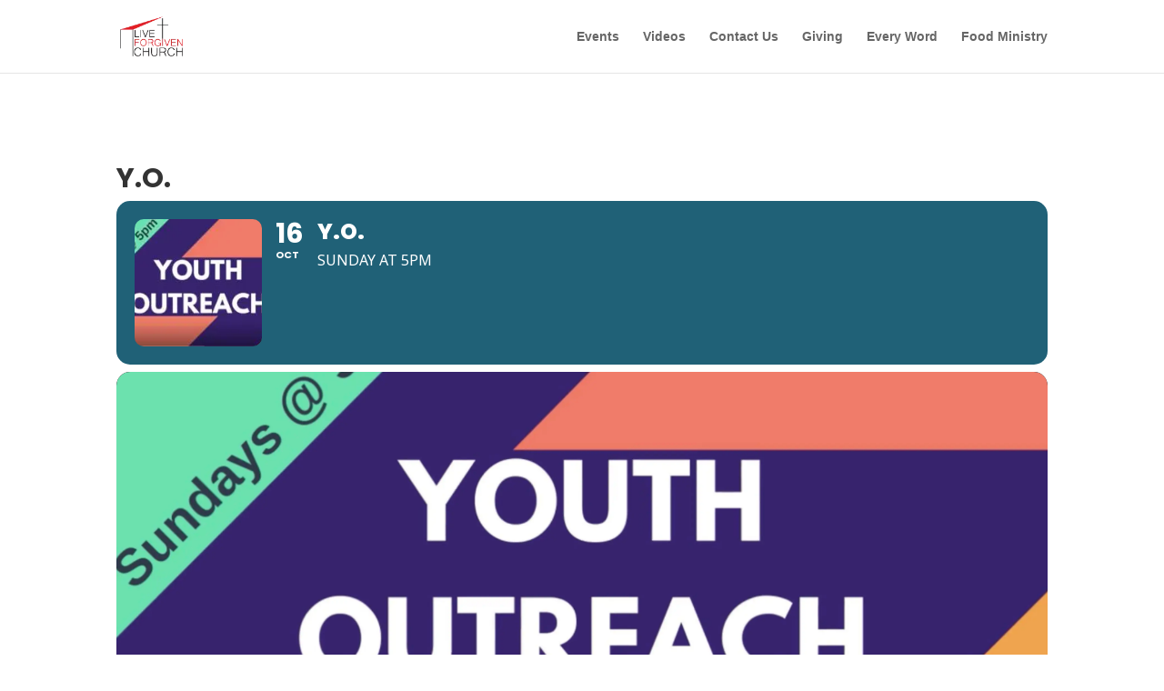

--- FILE ---
content_type: text/html; charset=UTF-8
request_url: https://www.liveforgiven.life/wp-admin/admin-ajax.php?action=put_bible_reading_plan&bible_id=&bible_all_audio_id=&bible_nt_audio_id=&bible_ot_audio_id=&language_code=ENG&lng_code_iso=eng&reading_plan=&version=&source=DBP&requested_date=Tue%20Jan%2020%202026&device_screen_width=1280
body_size: 788
content:
<h2>M&#039;Cheyne One-Year Reading Plan</h2><h3>Tuesday 20 January 2026</h3><div title="Click on a date to open the readings for that day." id="datepicker"></div><script type="text/javascript" src="https://www.liveforgiven.life/wp-includes/js/jquery/ui/core.min.js"></script>
<script type="text/javascript" src="https://www.liveforgiven.life/wp-includes/js/jquery/ui/datepicker.min.js"></script>

<script type="text/javascript">
	/* <![CDATA[ */
			jQuery(document).ready(function($){
				$.datepicker.setDefaults("dateFormat":"DD d MM yy","firstDay":1});
			})
	/* ]]> */
</script>

<script type="text/javascript">
	/* <![CDATA[ */
 		var datepicker_id		= '#datepicker_above';
		var calendar_in_text	= true;
		var switch_cal_width	= 480;
		var bible_id			= encodeURI('ENGNAS');
		var bible_all_audio_id	= encodeURI('');
		var bible_nt_audio_id	= encodeURI('');
		var bible_ot_audio_id	= encodeURI('');
		var language			= encodeURI('ENG');
		var lng_code_iso		= encodeURI('eng');
		var reading_plan		= encodeURI('mcheyne');
		var source				= encodeURI('DBP');
		var version				= encodeURI('');
		var ajaxurl				= '/wp-admin/admin-ajax.php?action=put_bible_reading_plan&reading_plan=' + reading_plan + '&source=' + source + '&version=' + version + '&bible_id=' + bible_id + '&bible_all_audio_id=' + bible_all_audio_id+ '&bible_nt_audio_id=' + bible_nt_audio_id + '&bible_ot_audio_id=' + bible_ot_audio_id +  '&language=' + language + '&lng_code_iso=' + lng_code_iso + '&device_screen_width=' + jQuery(window).width() + '&requested_date=';
		if (calendar_in_text && switch_cal_width < jQuery(window).width()) {
			datepicker_id = '#datepicker';
		}
		jQuery(document).ready(function($) {
			$(function() {
				$(datepicker_id).datepicker({
					autoSize:	true,
					dateFormat: 'mm/dd/y',
					onSelect:	function(dateText) {
									$('#brp-scriptures').html('<div class="brp-loading">Please wait.<br /><img title="Please wait until screen completes loading." class="brp_loading_img" src="https://www.liveforgiven.life/wp-content/plugins/bible-reading-plans/images/ajax-loading.gif" /><br />It takes a little time to load and process all of the data required to present the daily Scriptures readings.</div>');
									$.get(ajaxurl + encodeURI(dateText), function(data) {
										$('#brp-scriptures').html(data);
									});
								}
				})
			})
		});
	/* ]]> */
</script>
<div class="brp-passage"> 21 </div><div class="brp-passage"> 20 </div><div class="brp-passage"> 10 </div><div class="brp-passage"> 20 </div><div class="brp-copyright-small">This Bible reading plan by Robert Murray M&#039;Cheyne is in the Public Domain.<br /><br />Scriptures provided by the the <a href="https://biblebrain.com/" target="_blank">Bible Brain (aka Digital Bible Platform) API</a>.<br />Scriptures &copy; Copyright: Unavailable.<br /></div>

--- FILE ---
content_type: text/html; charset=utf-8
request_url: https://www.google.com/recaptcha/api2/anchor?ar=1&k=6Le2az4sAAAAALbuTssU_kl_vN9x2PvKH6UZ84ly&co=aHR0cHM6Ly93d3cubGl2ZWZvcmdpdmVuLmxpZmU6NDQz&hl=en&v=PoyoqOPhxBO7pBk68S4YbpHZ&size=normal&anchor-ms=20000&execute-ms=30000&cb=g6rh0qrwwues
body_size: 49219
content:
<!DOCTYPE HTML><html dir="ltr" lang="en"><head><meta http-equiv="Content-Type" content="text/html; charset=UTF-8">
<meta http-equiv="X-UA-Compatible" content="IE=edge">
<title>reCAPTCHA</title>
<style type="text/css">
/* cyrillic-ext */
@font-face {
  font-family: 'Roboto';
  font-style: normal;
  font-weight: 400;
  font-stretch: 100%;
  src: url(//fonts.gstatic.com/s/roboto/v48/KFO7CnqEu92Fr1ME7kSn66aGLdTylUAMa3GUBHMdazTgWw.woff2) format('woff2');
  unicode-range: U+0460-052F, U+1C80-1C8A, U+20B4, U+2DE0-2DFF, U+A640-A69F, U+FE2E-FE2F;
}
/* cyrillic */
@font-face {
  font-family: 'Roboto';
  font-style: normal;
  font-weight: 400;
  font-stretch: 100%;
  src: url(//fonts.gstatic.com/s/roboto/v48/KFO7CnqEu92Fr1ME7kSn66aGLdTylUAMa3iUBHMdazTgWw.woff2) format('woff2');
  unicode-range: U+0301, U+0400-045F, U+0490-0491, U+04B0-04B1, U+2116;
}
/* greek-ext */
@font-face {
  font-family: 'Roboto';
  font-style: normal;
  font-weight: 400;
  font-stretch: 100%;
  src: url(//fonts.gstatic.com/s/roboto/v48/KFO7CnqEu92Fr1ME7kSn66aGLdTylUAMa3CUBHMdazTgWw.woff2) format('woff2');
  unicode-range: U+1F00-1FFF;
}
/* greek */
@font-face {
  font-family: 'Roboto';
  font-style: normal;
  font-weight: 400;
  font-stretch: 100%;
  src: url(//fonts.gstatic.com/s/roboto/v48/KFO7CnqEu92Fr1ME7kSn66aGLdTylUAMa3-UBHMdazTgWw.woff2) format('woff2');
  unicode-range: U+0370-0377, U+037A-037F, U+0384-038A, U+038C, U+038E-03A1, U+03A3-03FF;
}
/* math */
@font-face {
  font-family: 'Roboto';
  font-style: normal;
  font-weight: 400;
  font-stretch: 100%;
  src: url(//fonts.gstatic.com/s/roboto/v48/KFO7CnqEu92Fr1ME7kSn66aGLdTylUAMawCUBHMdazTgWw.woff2) format('woff2');
  unicode-range: U+0302-0303, U+0305, U+0307-0308, U+0310, U+0312, U+0315, U+031A, U+0326-0327, U+032C, U+032F-0330, U+0332-0333, U+0338, U+033A, U+0346, U+034D, U+0391-03A1, U+03A3-03A9, U+03B1-03C9, U+03D1, U+03D5-03D6, U+03F0-03F1, U+03F4-03F5, U+2016-2017, U+2034-2038, U+203C, U+2040, U+2043, U+2047, U+2050, U+2057, U+205F, U+2070-2071, U+2074-208E, U+2090-209C, U+20D0-20DC, U+20E1, U+20E5-20EF, U+2100-2112, U+2114-2115, U+2117-2121, U+2123-214F, U+2190, U+2192, U+2194-21AE, U+21B0-21E5, U+21F1-21F2, U+21F4-2211, U+2213-2214, U+2216-22FF, U+2308-230B, U+2310, U+2319, U+231C-2321, U+2336-237A, U+237C, U+2395, U+239B-23B7, U+23D0, U+23DC-23E1, U+2474-2475, U+25AF, U+25B3, U+25B7, U+25BD, U+25C1, U+25CA, U+25CC, U+25FB, U+266D-266F, U+27C0-27FF, U+2900-2AFF, U+2B0E-2B11, U+2B30-2B4C, U+2BFE, U+3030, U+FF5B, U+FF5D, U+1D400-1D7FF, U+1EE00-1EEFF;
}
/* symbols */
@font-face {
  font-family: 'Roboto';
  font-style: normal;
  font-weight: 400;
  font-stretch: 100%;
  src: url(//fonts.gstatic.com/s/roboto/v48/KFO7CnqEu92Fr1ME7kSn66aGLdTylUAMaxKUBHMdazTgWw.woff2) format('woff2');
  unicode-range: U+0001-000C, U+000E-001F, U+007F-009F, U+20DD-20E0, U+20E2-20E4, U+2150-218F, U+2190, U+2192, U+2194-2199, U+21AF, U+21E6-21F0, U+21F3, U+2218-2219, U+2299, U+22C4-22C6, U+2300-243F, U+2440-244A, U+2460-24FF, U+25A0-27BF, U+2800-28FF, U+2921-2922, U+2981, U+29BF, U+29EB, U+2B00-2BFF, U+4DC0-4DFF, U+FFF9-FFFB, U+10140-1018E, U+10190-1019C, U+101A0, U+101D0-101FD, U+102E0-102FB, U+10E60-10E7E, U+1D2C0-1D2D3, U+1D2E0-1D37F, U+1F000-1F0FF, U+1F100-1F1AD, U+1F1E6-1F1FF, U+1F30D-1F30F, U+1F315, U+1F31C, U+1F31E, U+1F320-1F32C, U+1F336, U+1F378, U+1F37D, U+1F382, U+1F393-1F39F, U+1F3A7-1F3A8, U+1F3AC-1F3AF, U+1F3C2, U+1F3C4-1F3C6, U+1F3CA-1F3CE, U+1F3D4-1F3E0, U+1F3ED, U+1F3F1-1F3F3, U+1F3F5-1F3F7, U+1F408, U+1F415, U+1F41F, U+1F426, U+1F43F, U+1F441-1F442, U+1F444, U+1F446-1F449, U+1F44C-1F44E, U+1F453, U+1F46A, U+1F47D, U+1F4A3, U+1F4B0, U+1F4B3, U+1F4B9, U+1F4BB, U+1F4BF, U+1F4C8-1F4CB, U+1F4D6, U+1F4DA, U+1F4DF, U+1F4E3-1F4E6, U+1F4EA-1F4ED, U+1F4F7, U+1F4F9-1F4FB, U+1F4FD-1F4FE, U+1F503, U+1F507-1F50B, U+1F50D, U+1F512-1F513, U+1F53E-1F54A, U+1F54F-1F5FA, U+1F610, U+1F650-1F67F, U+1F687, U+1F68D, U+1F691, U+1F694, U+1F698, U+1F6AD, U+1F6B2, U+1F6B9-1F6BA, U+1F6BC, U+1F6C6-1F6CF, U+1F6D3-1F6D7, U+1F6E0-1F6EA, U+1F6F0-1F6F3, U+1F6F7-1F6FC, U+1F700-1F7FF, U+1F800-1F80B, U+1F810-1F847, U+1F850-1F859, U+1F860-1F887, U+1F890-1F8AD, U+1F8B0-1F8BB, U+1F8C0-1F8C1, U+1F900-1F90B, U+1F93B, U+1F946, U+1F984, U+1F996, U+1F9E9, U+1FA00-1FA6F, U+1FA70-1FA7C, U+1FA80-1FA89, U+1FA8F-1FAC6, U+1FACE-1FADC, U+1FADF-1FAE9, U+1FAF0-1FAF8, U+1FB00-1FBFF;
}
/* vietnamese */
@font-face {
  font-family: 'Roboto';
  font-style: normal;
  font-weight: 400;
  font-stretch: 100%;
  src: url(//fonts.gstatic.com/s/roboto/v48/KFO7CnqEu92Fr1ME7kSn66aGLdTylUAMa3OUBHMdazTgWw.woff2) format('woff2');
  unicode-range: U+0102-0103, U+0110-0111, U+0128-0129, U+0168-0169, U+01A0-01A1, U+01AF-01B0, U+0300-0301, U+0303-0304, U+0308-0309, U+0323, U+0329, U+1EA0-1EF9, U+20AB;
}
/* latin-ext */
@font-face {
  font-family: 'Roboto';
  font-style: normal;
  font-weight: 400;
  font-stretch: 100%;
  src: url(//fonts.gstatic.com/s/roboto/v48/KFO7CnqEu92Fr1ME7kSn66aGLdTylUAMa3KUBHMdazTgWw.woff2) format('woff2');
  unicode-range: U+0100-02BA, U+02BD-02C5, U+02C7-02CC, U+02CE-02D7, U+02DD-02FF, U+0304, U+0308, U+0329, U+1D00-1DBF, U+1E00-1E9F, U+1EF2-1EFF, U+2020, U+20A0-20AB, U+20AD-20C0, U+2113, U+2C60-2C7F, U+A720-A7FF;
}
/* latin */
@font-face {
  font-family: 'Roboto';
  font-style: normal;
  font-weight: 400;
  font-stretch: 100%;
  src: url(//fonts.gstatic.com/s/roboto/v48/KFO7CnqEu92Fr1ME7kSn66aGLdTylUAMa3yUBHMdazQ.woff2) format('woff2');
  unicode-range: U+0000-00FF, U+0131, U+0152-0153, U+02BB-02BC, U+02C6, U+02DA, U+02DC, U+0304, U+0308, U+0329, U+2000-206F, U+20AC, U+2122, U+2191, U+2193, U+2212, U+2215, U+FEFF, U+FFFD;
}
/* cyrillic-ext */
@font-face {
  font-family: 'Roboto';
  font-style: normal;
  font-weight: 500;
  font-stretch: 100%;
  src: url(//fonts.gstatic.com/s/roboto/v48/KFO7CnqEu92Fr1ME7kSn66aGLdTylUAMa3GUBHMdazTgWw.woff2) format('woff2');
  unicode-range: U+0460-052F, U+1C80-1C8A, U+20B4, U+2DE0-2DFF, U+A640-A69F, U+FE2E-FE2F;
}
/* cyrillic */
@font-face {
  font-family: 'Roboto';
  font-style: normal;
  font-weight: 500;
  font-stretch: 100%;
  src: url(//fonts.gstatic.com/s/roboto/v48/KFO7CnqEu92Fr1ME7kSn66aGLdTylUAMa3iUBHMdazTgWw.woff2) format('woff2');
  unicode-range: U+0301, U+0400-045F, U+0490-0491, U+04B0-04B1, U+2116;
}
/* greek-ext */
@font-face {
  font-family: 'Roboto';
  font-style: normal;
  font-weight: 500;
  font-stretch: 100%;
  src: url(//fonts.gstatic.com/s/roboto/v48/KFO7CnqEu92Fr1ME7kSn66aGLdTylUAMa3CUBHMdazTgWw.woff2) format('woff2');
  unicode-range: U+1F00-1FFF;
}
/* greek */
@font-face {
  font-family: 'Roboto';
  font-style: normal;
  font-weight: 500;
  font-stretch: 100%;
  src: url(//fonts.gstatic.com/s/roboto/v48/KFO7CnqEu92Fr1ME7kSn66aGLdTylUAMa3-UBHMdazTgWw.woff2) format('woff2');
  unicode-range: U+0370-0377, U+037A-037F, U+0384-038A, U+038C, U+038E-03A1, U+03A3-03FF;
}
/* math */
@font-face {
  font-family: 'Roboto';
  font-style: normal;
  font-weight: 500;
  font-stretch: 100%;
  src: url(//fonts.gstatic.com/s/roboto/v48/KFO7CnqEu92Fr1ME7kSn66aGLdTylUAMawCUBHMdazTgWw.woff2) format('woff2');
  unicode-range: U+0302-0303, U+0305, U+0307-0308, U+0310, U+0312, U+0315, U+031A, U+0326-0327, U+032C, U+032F-0330, U+0332-0333, U+0338, U+033A, U+0346, U+034D, U+0391-03A1, U+03A3-03A9, U+03B1-03C9, U+03D1, U+03D5-03D6, U+03F0-03F1, U+03F4-03F5, U+2016-2017, U+2034-2038, U+203C, U+2040, U+2043, U+2047, U+2050, U+2057, U+205F, U+2070-2071, U+2074-208E, U+2090-209C, U+20D0-20DC, U+20E1, U+20E5-20EF, U+2100-2112, U+2114-2115, U+2117-2121, U+2123-214F, U+2190, U+2192, U+2194-21AE, U+21B0-21E5, U+21F1-21F2, U+21F4-2211, U+2213-2214, U+2216-22FF, U+2308-230B, U+2310, U+2319, U+231C-2321, U+2336-237A, U+237C, U+2395, U+239B-23B7, U+23D0, U+23DC-23E1, U+2474-2475, U+25AF, U+25B3, U+25B7, U+25BD, U+25C1, U+25CA, U+25CC, U+25FB, U+266D-266F, U+27C0-27FF, U+2900-2AFF, U+2B0E-2B11, U+2B30-2B4C, U+2BFE, U+3030, U+FF5B, U+FF5D, U+1D400-1D7FF, U+1EE00-1EEFF;
}
/* symbols */
@font-face {
  font-family: 'Roboto';
  font-style: normal;
  font-weight: 500;
  font-stretch: 100%;
  src: url(//fonts.gstatic.com/s/roboto/v48/KFO7CnqEu92Fr1ME7kSn66aGLdTylUAMaxKUBHMdazTgWw.woff2) format('woff2');
  unicode-range: U+0001-000C, U+000E-001F, U+007F-009F, U+20DD-20E0, U+20E2-20E4, U+2150-218F, U+2190, U+2192, U+2194-2199, U+21AF, U+21E6-21F0, U+21F3, U+2218-2219, U+2299, U+22C4-22C6, U+2300-243F, U+2440-244A, U+2460-24FF, U+25A0-27BF, U+2800-28FF, U+2921-2922, U+2981, U+29BF, U+29EB, U+2B00-2BFF, U+4DC0-4DFF, U+FFF9-FFFB, U+10140-1018E, U+10190-1019C, U+101A0, U+101D0-101FD, U+102E0-102FB, U+10E60-10E7E, U+1D2C0-1D2D3, U+1D2E0-1D37F, U+1F000-1F0FF, U+1F100-1F1AD, U+1F1E6-1F1FF, U+1F30D-1F30F, U+1F315, U+1F31C, U+1F31E, U+1F320-1F32C, U+1F336, U+1F378, U+1F37D, U+1F382, U+1F393-1F39F, U+1F3A7-1F3A8, U+1F3AC-1F3AF, U+1F3C2, U+1F3C4-1F3C6, U+1F3CA-1F3CE, U+1F3D4-1F3E0, U+1F3ED, U+1F3F1-1F3F3, U+1F3F5-1F3F7, U+1F408, U+1F415, U+1F41F, U+1F426, U+1F43F, U+1F441-1F442, U+1F444, U+1F446-1F449, U+1F44C-1F44E, U+1F453, U+1F46A, U+1F47D, U+1F4A3, U+1F4B0, U+1F4B3, U+1F4B9, U+1F4BB, U+1F4BF, U+1F4C8-1F4CB, U+1F4D6, U+1F4DA, U+1F4DF, U+1F4E3-1F4E6, U+1F4EA-1F4ED, U+1F4F7, U+1F4F9-1F4FB, U+1F4FD-1F4FE, U+1F503, U+1F507-1F50B, U+1F50D, U+1F512-1F513, U+1F53E-1F54A, U+1F54F-1F5FA, U+1F610, U+1F650-1F67F, U+1F687, U+1F68D, U+1F691, U+1F694, U+1F698, U+1F6AD, U+1F6B2, U+1F6B9-1F6BA, U+1F6BC, U+1F6C6-1F6CF, U+1F6D3-1F6D7, U+1F6E0-1F6EA, U+1F6F0-1F6F3, U+1F6F7-1F6FC, U+1F700-1F7FF, U+1F800-1F80B, U+1F810-1F847, U+1F850-1F859, U+1F860-1F887, U+1F890-1F8AD, U+1F8B0-1F8BB, U+1F8C0-1F8C1, U+1F900-1F90B, U+1F93B, U+1F946, U+1F984, U+1F996, U+1F9E9, U+1FA00-1FA6F, U+1FA70-1FA7C, U+1FA80-1FA89, U+1FA8F-1FAC6, U+1FACE-1FADC, U+1FADF-1FAE9, U+1FAF0-1FAF8, U+1FB00-1FBFF;
}
/* vietnamese */
@font-face {
  font-family: 'Roboto';
  font-style: normal;
  font-weight: 500;
  font-stretch: 100%;
  src: url(//fonts.gstatic.com/s/roboto/v48/KFO7CnqEu92Fr1ME7kSn66aGLdTylUAMa3OUBHMdazTgWw.woff2) format('woff2');
  unicode-range: U+0102-0103, U+0110-0111, U+0128-0129, U+0168-0169, U+01A0-01A1, U+01AF-01B0, U+0300-0301, U+0303-0304, U+0308-0309, U+0323, U+0329, U+1EA0-1EF9, U+20AB;
}
/* latin-ext */
@font-face {
  font-family: 'Roboto';
  font-style: normal;
  font-weight: 500;
  font-stretch: 100%;
  src: url(//fonts.gstatic.com/s/roboto/v48/KFO7CnqEu92Fr1ME7kSn66aGLdTylUAMa3KUBHMdazTgWw.woff2) format('woff2');
  unicode-range: U+0100-02BA, U+02BD-02C5, U+02C7-02CC, U+02CE-02D7, U+02DD-02FF, U+0304, U+0308, U+0329, U+1D00-1DBF, U+1E00-1E9F, U+1EF2-1EFF, U+2020, U+20A0-20AB, U+20AD-20C0, U+2113, U+2C60-2C7F, U+A720-A7FF;
}
/* latin */
@font-face {
  font-family: 'Roboto';
  font-style: normal;
  font-weight: 500;
  font-stretch: 100%;
  src: url(//fonts.gstatic.com/s/roboto/v48/KFO7CnqEu92Fr1ME7kSn66aGLdTylUAMa3yUBHMdazQ.woff2) format('woff2');
  unicode-range: U+0000-00FF, U+0131, U+0152-0153, U+02BB-02BC, U+02C6, U+02DA, U+02DC, U+0304, U+0308, U+0329, U+2000-206F, U+20AC, U+2122, U+2191, U+2193, U+2212, U+2215, U+FEFF, U+FFFD;
}
/* cyrillic-ext */
@font-face {
  font-family: 'Roboto';
  font-style: normal;
  font-weight: 900;
  font-stretch: 100%;
  src: url(//fonts.gstatic.com/s/roboto/v48/KFO7CnqEu92Fr1ME7kSn66aGLdTylUAMa3GUBHMdazTgWw.woff2) format('woff2');
  unicode-range: U+0460-052F, U+1C80-1C8A, U+20B4, U+2DE0-2DFF, U+A640-A69F, U+FE2E-FE2F;
}
/* cyrillic */
@font-face {
  font-family: 'Roboto';
  font-style: normal;
  font-weight: 900;
  font-stretch: 100%;
  src: url(//fonts.gstatic.com/s/roboto/v48/KFO7CnqEu92Fr1ME7kSn66aGLdTylUAMa3iUBHMdazTgWw.woff2) format('woff2');
  unicode-range: U+0301, U+0400-045F, U+0490-0491, U+04B0-04B1, U+2116;
}
/* greek-ext */
@font-face {
  font-family: 'Roboto';
  font-style: normal;
  font-weight: 900;
  font-stretch: 100%;
  src: url(//fonts.gstatic.com/s/roboto/v48/KFO7CnqEu92Fr1ME7kSn66aGLdTylUAMa3CUBHMdazTgWw.woff2) format('woff2');
  unicode-range: U+1F00-1FFF;
}
/* greek */
@font-face {
  font-family: 'Roboto';
  font-style: normal;
  font-weight: 900;
  font-stretch: 100%;
  src: url(//fonts.gstatic.com/s/roboto/v48/KFO7CnqEu92Fr1ME7kSn66aGLdTylUAMa3-UBHMdazTgWw.woff2) format('woff2');
  unicode-range: U+0370-0377, U+037A-037F, U+0384-038A, U+038C, U+038E-03A1, U+03A3-03FF;
}
/* math */
@font-face {
  font-family: 'Roboto';
  font-style: normal;
  font-weight: 900;
  font-stretch: 100%;
  src: url(//fonts.gstatic.com/s/roboto/v48/KFO7CnqEu92Fr1ME7kSn66aGLdTylUAMawCUBHMdazTgWw.woff2) format('woff2');
  unicode-range: U+0302-0303, U+0305, U+0307-0308, U+0310, U+0312, U+0315, U+031A, U+0326-0327, U+032C, U+032F-0330, U+0332-0333, U+0338, U+033A, U+0346, U+034D, U+0391-03A1, U+03A3-03A9, U+03B1-03C9, U+03D1, U+03D5-03D6, U+03F0-03F1, U+03F4-03F5, U+2016-2017, U+2034-2038, U+203C, U+2040, U+2043, U+2047, U+2050, U+2057, U+205F, U+2070-2071, U+2074-208E, U+2090-209C, U+20D0-20DC, U+20E1, U+20E5-20EF, U+2100-2112, U+2114-2115, U+2117-2121, U+2123-214F, U+2190, U+2192, U+2194-21AE, U+21B0-21E5, U+21F1-21F2, U+21F4-2211, U+2213-2214, U+2216-22FF, U+2308-230B, U+2310, U+2319, U+231C-2321, U+2336-237A, U+237C, U+2395, U+239B-23B7, U+23D0, U+23DC-23E1, U+2474-2475, U+25AF, U+25B3, U+25B7, U+25BD, U+25C1, U+25CA, U+25CC, U+25FB, U+266D-266F, U+27C0-27FF, U+2900-2AFF, U+2B0E-2B11, U+2B30-2B4C, U+2BFE, U+3030, U+FF5B, U+FF5D, U+1D400-1D7FF, U+1EE00-1EEFF;
}
/* symbols */
@font-face {
  font-family: 'Roboto';
  font-style: normal;
  font-weight: 900;
  font-stretch: 100%;
  src: url(//fonts.gstatic.com/s/roboto/v48/KFO7CnqEu92Fr1ME7kSn66aGLdTylUAMaxKUBHMdazTgWw.woff2) format('woff2');
  unicode-range: U+0001-000C, U+000E-001F, U+007F-009F, U+20DD-20E0, U+20E2-20E4, U+2150-218F, U+2190, U+2192, U+2194-2199, U+21AF, U+21E6-21F0, U+21F3, U+2218-2219, U+2299, U+22C4-22C6, U+2300-243F, U+2440-244A, U+2460-24FF, U+25A0-27BF, U+2800-28FF, U+2921-2922, U+2981, U+29BF, U+29EB, U+2B00-2BFF, U+4DC0-4DFF, U+FFF9-FFFB, U+10140-1018E, U+10190-1019C, U+101A0, U+101D0-101FD, U+102E0-102FB, U+10E60-10E7E, U+1D2C0-1D2D3, U+1D2E0-1D37F, U+1F000-1F0FF, U+1F100-1F1AD, U+1F1E6-1F1FF, U+1F30D-1F30F, U+1F315, U+1F31C, U+1F31E, U+1F320-1F32C, U+1F336, U+1F378, U+1F37D, U+1F382, U+1F393-1F39F, U+1F3A7-1F3A8, U+1F3AC-1F3AF, U+1F3C2, U+1F3C4-1F3C6, U+1F3CA-1F3CE, U+1F3D4-1F3E0, U+1F3ED, U+1F3F1-1F3F3, U+1F3F5-1F3F7, U+1F408, U+1F415, U+1F41F, U+1F426, U+1F43F, U+1F441-1F442, U+1F444, U+1F446-1F449, U+1F44C-1F44E, U+1F453, U+1F46A, U+1F47D, U+1F4A3, U+1F4B0, U+1F4B3, U+1F4B9, U+1F4BB, U+1F4BF, U+1F4C8-1F4CB, U+1F4D6, U+1F4DA, U+1F4DF, U+1F4E3-1F4E6, U+1F4EA-1F4ED, U+1F4F7, U+1F4F9-1F4FB, U+1F4FD-1F4FE, U+1F503, U+1F507-1F50B, U+1F50D, U+1F512-1F513, U+1F53E-1F54A, U+1F54F-1F5FA, U+1F610, U+1F650-1F67F, U+1F687, U+1F68D, U+1F691, U+1F694, U+1F698, U+1F6AD, U+1F6B2, U+1F6B9-1F6BA, U+1F6BC, U+1F6C6-1F6CF, U+1F6D3-1F6D7, U+1F6E0-1F6EA, U+1F6F0-1F6F3, U+1F6F7-1F6FC, U+1F700-1F7FF, U+1F800-1F80B, U+1F810-1F847, U+1F850-1F859, U+1F860-1F887, U+1F890-1F8AD, U+1F8B0-1F8BB, U+1F8C0-1F8C1, U+1F900-1F90B, U+1F93B, U+1F946, U+1F984, U+1F996, U+1F9E9, U+1FA00-1FA6F, U+1FA70-1FA7C, U+1FA80-1FA89, U+1FA8F-1FAC6, U+1FACE-1FADC, U+1FADF-1FAE9, U+1FAF0-1FAF8, U+1FB00-1FBFF;
}
/* vietnamese */
@font-face {
  font-family: 'Roboto';
  font-style: normal;
  font-weight: 900;
  font-stretch: 100%;
  src: url(//fonts.gstatic.com/s/roboto/v48/KFO7CnqEu92Fr1ME7kSn66aGLdTylUAMa3OUBHMdazTgWw.woff2) format('woff2');
  unicode-range: U+0102-0103, U+0110-0111, U+0128-0129, U+0168-0169, U+01A0-01A1, U+01AF-01B0, U+0300-0301, U+0303-0304, U+0308-0309, U+0323, U+0329, U+1EA0-1EF9, U+20AB;
}
/* latin-ext */
@font-face {
  font-family: 'Roboto';
  font-style: normal;
  font-weight: 900;
  font-stretch: 100%;
  src: url(//fonts.gstatic.com/s/roboto/v48/KFO7CnqEu92Fr1ME7kSn66aGLdTylUAMa3KUBHMdazTgWw.woff2) format('woff2');
  unicode-range: U+0100-02BA, U+02BD-02C5, U+02C7-02CC, U+02CE-02D7, U+02DD-02FF, U+0304, U+0308, U+0329, U+1D00-1DBF, U+1E00-1E9F, U+1EF2-1EFF, U+2020, U+20A0-20AB, U+20AD-20C0, U+2113, U+2C60-2C7F, U+A720-A7FF;
}
/* latin */
@font-face {
  font-family: 'Roboto';
  font-style: normal;
  font-weight: 900;
  font-stretch: 100%;
  src: url(//fonts.gstatic.com/s/roboto/v48/KFO7CnqEu92Fr1ME7kSn66aGLdTylUAMa3yUBHMdazQ.woff2) format('woff2');
  unicode-range: U+0000-00FF, U+0131, U+0152-0153, U+02BB-02BC, U+02C6, U+02DA, U+02DC, U+0304, U+0308, U+0329, U+2000-206F, U+20AC, U+2122, U+2191, U+2193, U+2212, U+2215, U+FEFF, U+FFFD;
}

</style>
<link rel="stylesheet" type="text/css" href="https://www.gstatic.com/recaptcha/releases/PoyoqOPhxBO7pBk68S4YbpHZ/styles__ltr.css">
<script nonce="iqEiyqcFDLB7INZcOsRuMw" type="text/javascript">window['__recaptcha_api'] = 'https://www.google.com/recaptcha/api2/';</script>
<script type="text/javascript" src="https://www.gstatic.com/recaptcha/releases/PoyoqOPhxBO7pBk68S4YbpHZ/recaptcha__en.js" nonce="iqEiyqcFDLB7INZcOsRuMw">
      
    </script></head>
<body><div id="rc-anchor-alert" class="rc-anchor-alert"></div>
<input type="hidden" id="recaptcha-token" value="[base64]">
<script type="text/javascript" nonce="iqEiyqcFDLB7INZcOsRuMw">
      recaptcha.anchor.Main.init("[\x22ainput\x22,[\x22bgdata\x22,\x22\x22,\[base64]/[base64]/[base64]/[base64]/[base64]/[base64]/KGcoTywyNTMsTy5PKSxVRyhPLEMpKTpnKE8sMjUzLEMpLE8pKSxsKSksTykpfSxieT1mdW5jdGlvbihDLE8sdSxsKXtmb3IobD0odT1SKEMpLDApO08+MDtPLS0pbD1sPDw4fFooQyk7ZyhDLHUsbCl9LFVHPWZ1bmN0aW9uKEMsTyl7Qy5pLmxlbmd0aD4xMDQ/[base64]/[base64]/[base64]/[base64]/[base64]/[base64]/[base64]\\u003d\x22,\[base64]\x22,\x22woYVPzk/w7VAYMO9w5RAwpHDuMKuBVvCtMK0WisYw6ciw618STPCvMOdMEPDuSAGCDwUeBIYwq5sWjTDjhPDqcKhPBJ3BMKKFsKSwrVIcBbDgHzCgGI/w4o/UHLDvMOFwoTDrgvDlcOKccObw709GgR/Kh3DthdCwrfDl8OUGzfDs8K1LARePcOAw7HDk8Kyw6/[base64]/[base64]/CtsOEw71TSsKWRmLCrS3DjjnCvcKrCwZZc8Ojw4PCsinCoMOxwpHDs39DW1vCkMO3w5DCv8OvwpTCggFYwofDn8OhwrNDw4spw54FPXs9w4rDqcKeGQ7ChMO8Rj3Dgm7DksOjBmRzwok7woRfw4dow7/DhQsqw4waIcOKw4QqwrPDsRduTcOcwqzDu8OsKMOFaARFZWwXexTCj8OvZcOnCMO6w5sFdMOgOMOfecKIMMKNwpTCsTbDgQV8YAbCt8KWbTDDmsOlw6jCuMOFUhfDqsOpfAljAXrDiFFqwpfCm8KvbcOwdMO0w4PDgijCu0QAw4/DssKwDxrDhEcJcyLCnXwdAARBa2fCmkdJwoIUwpxDTD1owpteYcKZUcK2AcOswqrCpcK1wqnCj1vCmXR8w615w681EgvCok/CqxAnO8OXw6URRmbCiMO9T8KKBMK3XMKIFMOxw6/[base64]/DijCk8Ktw7rCgRMow5xmVcOWw7XDocKGcj1Cw4bCtkzChiLCvcKzbzU4wozCgF00w4/CrSt7eEjDgsOcwpkpwrjCpcOrwrYfw58yMMOfw4XCmmDCmsOmwrrCgcO5wqF2w54jGhnDsjB7woJCw7ZjQyTCtzQVXMOXETcIWz/DkMOVwrXCoWbCr8OUw7h/EcKqI8KCwr4Xw7TDncK1bcKRw60Jw7Aaw7F5TiPDkC5EwpBSw4IxwrDDkcOtL8O7w4LDmx46w4kRHMKhZw7CkU5AwqEFe3ZEw4/Dt21of8O6c8ONZcO0B8KDR1HCsVTDjMOfQsKRKhPCj23Dm8KqDsOSw7lXRMOYUsKXw6rCucO/wpU0bsOPwqTDkzjCksO/woXDhMOmI3ppPQTDjmnDoCsVIMKLBy/Dk8Kuw7caagcAwrnCi8Kue2jCqXxBw63CrTFCMMKQcMOew4JowqVVCiYiwozDpAXCvMKAG3YxIxMcfzzCscOjamXDgjvCnhgebsKqwojCoMKkX0d9wpoxw7zCjmk9IlvCqC5GwqM/woM6bV8PbcKtwozCqcKRwoZAw7rDq8KVFRrCusOLwrhtwrbCt0fCrcOvFjzCncKZw4B8w5M0wq/[base64]/[base64]/CssOtw5fDtcOkJsKKdMO0wqRoJMOvfsOMVmfCrcK/w7fCphTDq8KIw4k1w6HCpcORwqTCmndqwoHDqMOrOsKBasOfKcOkHcOWwqt5woHCnsO6w63CiMOsw7/[base64]/DgsO6K0TCoMO3w4/DmhXDoTVxX8Kow5Mpw4fDqzgFwozDrH5UBcOrw7xUw6Vxw41+TcKdaMKYKcOuY8KfwpUEwr0dw5AAR8OZPcOnFcOJw7nClMKgwobDtRBOw4bDhkYrMsKwVsKCVsK6acOyTx4sWcOpw6LCnsO8wp/CscKvfzBmV8KAGV8Bwr/DtMKNwrLCh8OmJcO+FkV0VBBtXV5bW8OuS8KZwqPCosOUwo4ww7jCjsOlw5VDa8O+fMOpQ8KLw48jw4HCj8OXwr/Dr8OkwrcAOkrDuG/CmsOddSPCnMKmwpHDr2jDoEbCv8KPwoA9BcONUcOxw7XCqgTDjS5Lwq/Dm8KxT8OTw7zDnMOww788NMKpw5TDs8OQB8O1wqtUWsOTQAXDnMO5w4XCtQFBw5nDqsKCO03DsVrCoMK8w4kuwpkVNMKswo1dZsOXUS3CqsKZOS7CtnfDpQMTb8OAWGTDqVDCpR/CjWHDiHzCojkUZ8KKEcKpwpPDmMO2wprDjg/CmVTCqlXDhcKLw4MSaCPDpDzCgzDCq8KMGsKow5p5woVwQ8KTbTNQw41CdWNawrHCncO4LMKkMSTDo0XCp8Kcwq7CviVmwprCqijDql8xAxnDh3M6JhjDqcK1FcOww6wvw7MFw5Iqawt/ADXCjsKMw6bCm2NFw5jCjT/Dm0nDjsKjw5dJIk0rQMK9w67Ds8KtWMOGw75Kwr0Iw7dDPsKWwrdtw7sGwoNhJsO2CSldA8Kpw5gXwo3DtsOBwpoBwpXDkjDDoEHCn8ORGSJ4RcORNcK/EUsNw6N4woxTwo0+wrE3wpDCmCrDncO1N8KRw5JZw6bCvcKrQMKyw67Djhd7SRbDohzCgcKAGsKxEcOaCApLw48/[base64]/VsOfbcKCw4FVw61tZB4oMMOzwofCiCcNDsOZw6PCl8ONwrbDggwzwrbDgnFMwq48w4NYw6/DqMKvwrE2VMKzPVUKajLCsRpDwpd0J11qw63DlsKjw7zCukcVw5PDm8OvMCbCg8OLw4bDpMO/wqHCtHjDuMOGasK3TsKLw4vCh8Ojw63CvcKKw7/CtsK5wqdYfjcUwqDDlmbCkXl6S8OSIcKmw57CjsKdw489wpzChsKbw7QLSjBoDiphwoJMw5/Ch8O/ScKiJCXDj8KlwpjDrsOFDcOdccOzGsKgWMKSZE/DnA7CpyvDsk/CmsO/G07DiADDs8OzwpIOwqjDhCVIwoPDlsOgdsKDY39Jc10vwplYTcKewqzDsXpGcMKSwrEpw5QYGS/CgHNOL1ECHjTCmXxHexzDlC/DkwZNw4/Djkpsw5fCqcK2f1BjwobCj8Kcw7Rkw69Ew5p4T8O5wqDCjy/DhUHCqUZNw7XDsVnDssKlwpI4wowdYMK2wpzCvMOLwoFtw60Lw7bDgRLCkDUISHPCu8OTw4PCtsK3HMOqw43DvnDDp8OgTsKDRXk5wpvDtsOzJwhwdMKQAmwQwoMgwqIkwoksUsOmPVbCqcKvw5IiSMOwVG0jw7cswp/DvAQQQsKjBmTCh8KrDHbCp8O0Ex9pwp9Lw48eYMKEw63CqMOvAsOeczMnwqjDpcOFw78jbsKIwpopw4zDhhhVZMOOTTLDhsOFYyrDrzTCsgPCscOqwr/CjcOiUyXCgsKtDTE3wq0fDDxMw58JEWTCnELDnTgwPsOVfsKKw4rDpW/[base64]/[base64]/DqHp+SMKlDsKBZnfCrys/wojDkMOQwqIqwrdMX8Opw4phw6E+woMXbcO1w7fDuMKLLcObLFfCqBhqwq/CgDTDo8K5wrAQOMKjwrvCh0sdBkLDsRZNP2nDiUVFw5jCr8Obw54hbDMTDMOmwojDmsOsRMKxw4Bwwrc3PMOXwoI0F8OrUk01CHBuwqXCisO6wqfCnsOgLzcPwrUne8OKdA7DmzXCsMKRwpoNLVAEwo1sw54tGcOqK8OCwqsjPHA4VzXCi8OEWcORecKqDcOXw4M/[base64]/CqMKFOznCg8OoGMOAw47CvcK1woI9wqBeeSrDucO7IhIQworCnzvCvkPDomgxCHFswrvDoUw7LHjDnHXDjsOdUDR9w6pjJQQiUcKtU8K/GF3ClCLDqsOIw5R8wp5wfQN8w6oZwr/CoQ/[base64]/CpnbDoMKLwqzDr8KBwpvCm8OjTMOBAcO3QmkowrYnw5x4K1DCmFPCgXrCvsOmw4NaPMOwTHg5wo4YX8OOMhcIw6TChsKAw6vCvMOLw4UBYcO0wqLCnyDDhsKMWMO6ax/ChcO6SWbCgcKcw690woPCtMOiw4E/MBnDi8KlXT40w4fCvg1Mw6bDqhZbfV8Aw4sXwpxzdsK+L3TCnE3Dr8OEwpbCsi1gw5bDocKxw6rCksOXLcO/dkvChcKewoTDgMO/w79QwqXCrTQfMWVtw57DrcKQCSsUHMKvw5FvVm3Dt8KwCmvCgnlkwrgcwqJgw6VvGFMXw6fCrMKQRCfCuDBuwqHDrUhZDcK1w6TCm8KHw7pNw718acOHDVXCsz3DjEo/A8KBwrQFw6fDmzd7w6pGZcKQw5HCucKlIyLDvFdYw4nCkVxywpJFd0XDghrCnsKQw7vCuHrCjBLDtAhmWsKPwpTCmMK/w6jChXBiwr3CpcOJLXnDiMOjwrfCncKHZggyw5HCpxQDYlxPw5nCnMOLwoTCnx1OcybClgDDg8K5KcK7M0Ygw7PDo8KzJcKQwrVDwqlBw5XClBHCqDoAYjPDnsKKJsK6w7wTw73Dk1LDpVM8w4rCr17Cu8OLKEcTIQ1Ac3/DjGN0wonDh3fDrsOnw7TDqjfDp8O2f8KTwp/CicOTZ8O3KybCq3AteMOcTGnDgcOTZsOZP8K1w5vCgsKxwp4sw4LCplfCuiFwP18dd0jDpVzDrcOYe8KXw6HCrsKcworCi8OywotPCn4VG0cgaCNee8O0w57DmjzDrQhjwqI+w6fChMKCw6YfwqDCucKLZB9Gw6c/aMKDdCHDp8ODLMK2Yj9iw5PDn0jDk8K/Q1sZNMOkwonDixMpwqbDmsOswp5zw5zCkVtkMcOpFcO0DHLCl8K0ZUZPw50Xf8OqGh/[base64]/woQgwpLCmMOJw7TDnA7DlsOtw4DCn2dTGj7CtcOcw5dkKcOIwr9zw4PCv3dYw6cOEGdHB8OUwpZGwo/[base64]/Dr0nCgHlRE8K+M8OvwpTDuwDCnjbDmcKZw7slwoIPMsOYw58ww5kISMK0wpYlIMO5BV5CEcOSHMOiXTpEwoYMwrDCvsKxwoo+wq/DuTPDqwMRdBrCqmLDlsKSwrMhwpzDgivDtSg0wr/[base64]/w5nDqm7CvCnDgcKBw59/[base64]/Ds8KYw4oLcypzwqvCscK1bHDChsKeBsOlDSXDtmEJKy3Do8OUa09bbcKyNGXDlMKqJMKFXgPDrjdOw5fDmsOWHcOmwrjDsSLCv8KCc0/CrmlXw7J+wpZNwrRZdsOKD3chaxIew7A5LgfDlcKfTsOawrrDucK+wpdORgzDm1rCvHRXYU/Dj8KcL8KKwoMpXsK8GcKdRMOcwr8eTik5XTHCr8Kjw5IawrrCo8KQwq5/w7Bcwpl1PsKNwpAOQ8K/wpMzB27Crh9CFW7CvVTCjh19wqzCvDjDs8K+w5LCsQALacKCVkg0WMOkccOhwpTDkMO/w6gzwqTCmsKxSkHDskZBwo7Dp2F/csO8wrIFwr3CtwnCkFF+TTs1w5rCm8OOw79KwrsjwpPDoMOsFGzDgsOtwrg3wr0FEMOTQzbCqcOlwpvDscOPwobDizMMw53DrAo5w7o9GhLCh8OBdjJIfhxlGcOaQMOvPUt+N8Ouw5fDuGoswoQZAm/DoUpfwqTCgWDDgcKKBwd9wrPCt1pIwrfCilldRVvClxLCnjDDqMONw7bDtcOoLE7Dih3Cl8OjKSYQw7fCmn0BwpAGbcOlFcOyHktywrsaJ8KdA2sbwr8nwoPDn8KzAcOIYQvCkS7ClF3Dg2TDgsOAw4XDgsOVwrNMQ8OFLAYGfncrMQTCtm/CmC/CsXrDl3lAKsOhG8ObwoDClQbDr17DjcKTADzCksK2KcOVwq/[base64]/CpcODw7jCo0nCusOSVjbDusOxwrfDnkw4w7JzwpY0X8KWw50NwrLClwQyYXlAwpTDr0TCl1Q9wrZ0wovDlMKbNsKFwqwsw7ZyUMOKw658wp0Pw43DjAHCicK/w415CQN0w5hDRRrDtUzDoXl8JixJw7x1HU5Ewq8UOsOcUsKswrDCsEPDsMKbwonDt8KMwrtkWnPCq2BHwqoOecO6worCoTRTFHnCo8KCOMK1LgUuw47CqFrCokxwwplpw5bCoMOzFRxMIW1zbcO4X8K/[base64]/CjsKEw4rDn8OIcAc1VcKawrHCmRHDh8KzA19Gw6AuwovDtHfDkDw8L8OZw4TDtcOEFFbCgsKXaDTCtsOVQRvDu8OcQ1XDglUWHcKbfMOpwqfCnMK6wrbCvHrDs8KnwqEMQsOjwrEswprCl3XCt3PDssKuAhbCki/CpsOXNGfDgMO8w4fCpH5gMMOMIz/DhMOWGsOKJcKNwowYwpNLw7rCosKBwoLDkcK3wociwo/Cn8Kpwr/DsjfDvVlvXBJNchRbw4pfesOYwqB8wq3DqHoSU0fCjVIqw40ZwpNHw6XDkS/Ci1M8w7HDtUs8woDDkQrDj2hLwodiw6Ykw4wOZmjDosO1J8OEwoTCj8KYwrFRwohkUD46QDhCUn7CvT8hIsOXw6bCn1ARMQfCqxwCHcO2w5zDpMKkNsOowr96wqsRwp/DmEF4w5JvDypEazRIM8OXKMO4wo54w7rDicK9wqgMFsO7w74cK8Oswrl2Kiw8w6tFw5nCrcKmNMKbwpHCusOcw7DCuMKwW0l7SijCjzonEMOpwrzClS7DgQzCjxLCucKpw74xIwjDiEjDm8KVTsO/w5sMw4kNw5/CrsOaw5t2XzXCiyBFdDpYwojDhMOkLcOXwpHDsz9WwqkrRBLDvsODc8OVGcKTYsKNw5/CmEJVw7vDucKVwr5Vw5HChkfDrsOsccO4w6VswrnCsjbDn24IRVTCvsKvw4dCZB/[base64]/DuBsZw6o/[base64]/[base64]/cwMdw4FAw7bDlzcYw6PCgsKQwrjCmsORw6EPL1xCNcOwdMOow77CmMKNOjbDgcK/[base64]/JMKbwrFTMwrCrcOiF8KVw5HDv2gqcSHCqiA0wphKwrbDgzHCgn47wqXDlsO6w6ogwqrCl0QyCMOMKGw3wppnH8KWYgfDmsKNJivCoEB7wrlYRcOjDsOxw5hEXMOZUzrDrVZNw7wjw6h1cwAcD8KyUcKSwr93VsK8dcOrP1MHwrrDsifCkMKiw49iPW4ObA47w7/DkMOww4LCicOqV3nCpW9hUMKaw6cnRcOqw5nCjSwow7nClMKMPy5BwqATVcOqdcKEwplRbXrDt2VabMO6HSrCvMKvAsOdW1XDgy/Dl8Oudy0kw6Vfwq/[base64]/CsCRBw7zCm8O9w5DDt8KFwrPCl8K0bcOdccOxw78jT8KQwphZM8OnworChcKAZMOvwrcyG8K1wptnwpLCq8KeK8OFW0HCriBwa8Kcw59OwqYxw68Cw49QwpzDnAxdWcO0HcOHwoBGwrbDjMOSUcKKd3jCu8Kzw6/CmMKxwqkyAcKtw5HDiTIoGsKFwroGU3FKbMOBwpJMDiBzwpcmw4B+woLDoMO1w7pow7V1w4/CmyUJX8K1w73CisKuw53DiS/CssKLNXILw7ITFMKEw4V/L1PCkWPCnXQhwrrDswzCo07CkcKqE8OYw7txwo7Cg3HCnGzDvcKuCjfDvMKqc8Kcw57CgF1QJ2/CjMO8T37CoVhMw6fDncK2c0fDncKcw58Fw7MoYcKICMKFJEbCpG3DkSIIw5tdeS3CrMKRw6HCpsOmw6bCiMO7w5ElwqBMwpHCuMOkwqHCscKswoQKw57Csy3CrVB5w7/DlMKlw5PDl8ORwozChcKRL23Dj8KuU3RVM8KmAsO/GBPCksOWw4cewozDpsODwp3Dq0pGDMKtDsKPwo/CrcKmNRzCvgFHw4PDksKUwpHDq8K1wqEiw5s6wprDn8Opw6rDicK2PcKPQjLDv8K3AcKBTnzChMK1VFvDicONR3TCjsKtesONQsO0wrg1w5kVwqVswp/DsRXCmMOjEsKYw7TDvk3DrF47FSnCs0UMWSvDvnzCvnHDrmLDgMKfwrRfw77CucKHwrYow5d4VDAww5UtHMOzN8OgKcKEw5IbwrQOwqPCnyvCs8O3V8Kow6nDpsOGw61YHmbCkBDCvMK0wprDnz4TRg1cwoNeOMKdw6ZFecO/[base64]/[base64]/Dl8Kdw6DCncO8A8OYNsOlNk3Ci28zd8Kdw7fDicKowofDncKFw7tqwo5ww4HDjcK8SMKSwrTChk/CvcOYJ1LDnMOywq8cI1/CucKkNcOQEsKXw7vChMK6bg3CuA7CtsKaw6R/wpR2w51XfkIuPRhtw4fCtx7Dr1lrTjNXw7sjYxUCJ8OkH19Vw697LhBbwrBwe8OCQ8KAXSvClUzDmsKUw7jDpEnCo8O0Oj4oAUnCqcK9w5TCs8KCHsOSA8OXw77DtFbDqsKCXG7CqMK/IcOswqXDhsOzGALCnXbDvnjDu8OHAcO0acOiQMOqwowJLMOpwqbDnsOyWzDDjQscwrbCnnMKwpB8w7nDv8KQw6IHBMOEwrzDmWLDnmHDpsKMABR1dMKqw77DqcKzSnJVw43DkMKVwqE9bMO2wrbDpgtaw6LDlxo/[base64]/DgsKsamnDi8KFJEfCqD7DjMOYCcOiw5/[base64]/[base64]/DnMKhw7Y9wp4gw73DvTPDpBbCuMKqwpHDvjHCsGzDs8Obwr0Jw5xBwqFoa8OSwpvDvnITH8K/wpM8b8OrEMOTQMKfaBFROcKGGsOjVg4BWFcUw7JEw4XCkX5mSsO4NkY5w6FpZ0TDuBLDpMKow7skwqbDosKEwrnDkUTDu2w9wpQPccOTwp4Sw7/DmsOCSsKuw6vCkGE3w70tbMK/wrEhfCAuw63DvcOaP8ODw54DbSLCg8O8WcK1w4zDvsOTw7RlKMKTwqzCusKCK8K6Xl/Dp8Owwq/[base64]/CmsO2wpHDi17DsMOtwp8lB8OFW15TMCd2w6zDlmvCnsOOacOqwoQrw75nwq1oWGLCi219f1gFTwjCrm/DgcKNwqslwp7DlcOWf8KFwoExw67DigTDhAPDtwBKbkh4LcOOP0NWworCiw9jOsOMwrB0QRfCrlppw4ZPw5pDLnnDjwUBwoHDu8Kcwr9fKcKhw7kUfB3DhwBNA30BwrjCvMKJF3U6w7zCq8K5wrHCncOQM8Knw53DgcOUw6N1w4/Ci8OQw4JpwpjCqcOkwqDDrj5owrLCqQ/DnMOTF2DChl/DoDDCrGJOUMOtLnbDkBFtwp1nw4Bgw5fDo2oJwqF7wqDDhcKRw6VlwprDp8KZHjV+C8KDW8OhIMKgwrXCng3CuQbDmwMcwq/CoGLDkElXYsKtw7/CscKPw6PCnMOZw6/DtMODdsKjwrjDiRbDgjPDr8OKYsKXN8OKBAxqw6bDpkLDgsOwKsOFQsKeGSsHTsO6QsOxPivCihlHbsKnw7vDl8OQw57Cu0oew7l2w49+w7V1woXCpwDDjws/w53DoRXCocOtJjd+w41Fw64gwqsKQsKYwrE5P8KEwqjCg8OyRcKqdXJsw6/[base64]/[base64]/DlcKCw5lYwrHDucO+wpgJEnzDhiVHwqtbD8KgcShyDsKuwrVKHsOCwq/DlMKWbn/[base64]/DjsO7B8Kjw7HDosOgw5LCsy4Rw4TCpcKBwokUw7rCgyvChcOcw4jCtsKcwq0bCDvCpzJLdMO9AMKBS8KTMsOWHsOwwppuFArDtMKOccOHUAloFMK3w4xEw77CmcKcwpISw7DDk8OPw5/DmBByYB5ocCttKzPDnMOfw7DDrcOvLgJrAAfCosKzCE13w4J5RE5Gw5tjfRBLasKpw73CtEsRccOqLMO1dcKiwoFbw4nCvhMlwpXCtcOLQ8KwRsKiI8K7w48/GhXDgELCqsKqS8O3By7Ds3QHFg56wpIWw4rDmMOnw6VlBcOpwr18w4HCtFJRwq/DmHrDuMOfOxlEwo9UJGxuw4LCp0vDk8KkJ8KxXykPJ8OIw6LColnCiMKMXsOWwpnColnDvgofIsKqfl/CicKswqUDwpbDpivDomdlwr1XLCrCjsKzW8O4wp3DrnpaXAdTacKdcsKaAhDCrcOBM8KXw6huQ8KLwrJdYcKDwqI/VG/[base64]/w4nCiMK9wpwtGQUJMUs4bMOmScOow4VrM8Kkw4UVwo5lw4TDnQnCpTvDkcK4GFUxw4/CmSdLwoPChMKTw4pOw5JRDsOwwp8LE8OIw7IQwo3DrcOtRsKRw4DCgMOJRsKuVMKkU8OwARLCqRTDtBFjw5jCphF2ACLCo8OlCsOHwo98wpYwRsO4wr3DncKraUfCiQp1w4vDnxzDsHxzwoB0w7nCrVEMdyIVwoLDgX9uw4HDksKGw79RwrU5w6/CjcKuWCQkLhfDiXBqdMOyCsObPHrCvMO+XFRWw4HDsMOJw7XCulPCh8KaU3BNwo9dwr/CiFPDvsOWwoLCpMKxwpbCvMKzw6BWYcOJJ2R8w4QDWHBHw6gWwojDvMOaw41lKsKMUMOeX8KBKWPDllLCihp+w5HDrcO9cSxkXH3Dsx4/PhzCscKHXUrDkSnDh1XDonQawp1zczXCncOIScKZw7TCgsKrw4HCqGMKAsKTajDDgsK6w7PCtw/CihPChsOlRcOES8KCw7JtwqDCsjBnFm4kw4tOwrpVDWtWfF5Fw6wVw4Raw5fDvFwLWEPCpcKRwrhJw4ZPwr/[base64]/[base64]/DkCRYw63Dq1cMw6p3RVJww6PCujfDtcKHJyhUPWLDl3TDp8KQKAnCrMORw5dgFTA5w60RZcKgMcKFwq1Ww7sdd8Ord8KmwrZfwqnCukLCisK8w5YxTsKuw4BhbnbChktAOMORZ8OaF8KAUMK/dU7DoAjDlljDplDDrDzDsMOzw7ZTwpJ9wqTCocKdw4nCpHJUw4o3JcOTw5vCicKSwo3CnE8ieMKTBcKswqUSfjLDicOaw5UzDcOJD8OhMHfCl8KAw6w8S0ZXX27CozvDlcOxZh/Du1l+w5/ChCHDiTTDiMK5F0fDpmTCtsKeR1Y+wqAnw4AtV8OLfVJaw4rCkULCs8KeH1DCmHLCmDhLwrfDi2rChsO9wp/CgDNAVsKZRMKpw6s1bsKZw5UnfsKLwqrCuwV6TiMEBkzDs0xlwog+ZFwPKjQ7w453wrbDqANkOMOAbADDnADCiBvDh8KybMKZw4ZjW3oqwrYQH3FqVcK4f2MlwrrDhwVPwotNb8KnMgUuKsORw5XDqsOFwrTDrsKKacKSwrowWcOfw7/[base64]/[base64]/Ck8OzW3VbwpLCvMK8ZMOpTVXCisKHw6DDkMK3w7HDjkhGw5QldBVVw4FrUnQTHFvDqcOnIG/CgH/ChQ3DoMO1H1TCtcO6bQbCuF7DnGR6ZsOcwrTCjG7DukhhHlzDjHTDtMKfwrsYBE0Qa8OPX8K5wpXCk8OhHCHCmDHDmMOqBMO+wpHDncKYfzTDmH/DjyNLwo3CtsKjQcKuJD9pfX3CjMKnBsOGDcK3FHXCs8K5AMKzWx3DnA3DkMO7MMKQwqlRwo3CucOfw4TDjhEyHXPDvWQnw63DqcK4c8Ohw5fDjwrCscOdwr/Do8KmD3zCo8OwLG83w58bPFzChMKUw5DDq8OmalY7w6d4w4/CnGMNw4g8KBnCgGZCw6nDon3DpBHDjcKySBDDmcO/wpzCjcKXw7A1HDVWw6VYH8OKQcKHHH7CicOgwovCpMOqY8OTwqMfK8O8wq/CncK6w4w/[base64]/B8OBw73Dug10w5DCj8OpwqEHJCRUb8OBVwzCqngKwpQGwr/CjQDChFLDosKDw4chw6jDtmbCpsKdw4LClALCmsKKKcOWwpAMU1jCtsKsHQQzw6Bvw4fChcO3w4TDp8KpNMK3wpt4PQzDpsORCsK9WcOSZcOWwoTCmSnCksKmw6jCvHJFGk1Aw5N1TjHCoMKAI1RDNlFGw45Zw5DCncOeMTXCg8OWImTDuMO6w4rCgh/CiMKPbsKjUsKSwrELwqgNw5XDqA/DrXvDr8Kqw4dkQkF7IsKHwqDDmlLDn8KCKC/Dl1cbwrTCncO/[base64]/Dsx7Dn1QBb8KXw6UPw4YAMsOww4FMQMOPw4bDh2x+RGvDoRw2YU9aw5zCp1fCoMK7w6zDgVRqYMKZYw3Dk1DDqjnCkgzDihTClMK6w7rDo1FhwqpLCMO6wpvCmGjCicKResOiw7LDmSVgTW7DjcKGwr3CglBXKw/DhsKef8KIw7N2wpzDmcKQQlnCq1nDpDvCi8KUwr7Dt3J1TMOWHMOwAsKXwqx0woDDlQDCs8ONw60IPcKpfcKJZcK4ZsKcw4kBw4Mww6NdacOOwpvDksK/w51YworDu8Obw6kMwps+wpl6w4TDjWsVw6UAw4DCt8KZwr7CuivCox/CoBbDriLDvMOSwqTDkcKKwo1bFS8iI0NgVkTCmgfDocOtw4XDnsKsesKHw7dEJiPDjGMWa37DrVxiE8OgL8KFFzDCjlTDtxbDnV7DghvCvcORUiV6w6/DmMKsEjrChcOQYMODwrkiwqHDlcO0w47Cm8OIw5nCssOgTcKIC2PDmsKGEFQtwr7CnD7CjMKmVcKawrZKw5XCoMOXw7kjwqfCj28RJcO+w5IIFQU/Tzkeb28UeMOMw5xHVwXDuwXCkRshBUfCtcOgwoNnVnZgwq8oXE9Rfxc5w4xbw4suwqYkwr/DvyfCkVLDsTHDuCfDv0A9TzUTKCXCoBQhRMOTworDq3/CtsK+TsOwfcOxwpnDr8KkGMOMw6drwozDg3DCv8KufCIKJj8/wqA/CwY2w7Q5wr0jIMOBHcOdwoEkE1DCpjzDtBvCmsO+w4lyVCRfw4jDicKfLsO0BcK4wovDjMK5TQhlMCvDonLClMOjUcKfHsKuE2nCq8KlUsKpc8KHE8OWw4LDjSbDhFkMb8KfwojCgALDojEsw7TDh8ONw5rCnsKCBGLCgcK8w7Eow7/CjcOxw5nCq1jDmMK3w6/DoDrCtcOvwqXDkHjDmMOzQiDCsMKywqXDqX7DkCnDkBwhw4tdFsKUWsO9wrLCi0LCvcKywqhRTcKnwp/CuMKSSkZkwq/DvEjCnMKuwo5mwrcYH8KaGsKGAMO3QwQZwrBWBMKewo/CiEDCgRRMw4HCoMKCK8OrwrwsRcOvJSUmwoouwoUwecOcL8KYfcKbanZvwr/ChsOBBFYqeFt2JEBbNmDClSxfB8OdSMKowpTDncKXPy1HA8K+AQxxKMKewqHDrXp5w5ROJxzDuFotRXvDpsKJw6LDrsKOXijCnl8BJBjCuSXDisKgZXjCvWUDwrvCncKww4TDqCnDlFBzw47CpMOHw7wgw6fCmMKgZsO+KMOcw7fClcKWSjkPVh/CscKLBsKywq9SH8OzIEnDkMKmWsK5LgrClXrCn8Ofw7XCi27CgsKOIsO9w7nDvAEZFW/CuBMswo3DkMK/[base64]/Cmwt/w5YFwpbCsG1+wrt6wp0BOmnDqHhOe3UJw6rDiMOjB8KtKmfDr8Odwp86w4fDmsODCsKGwrxkwqcIPWIiwr5QGlnCvR7CkB7Dom/DhyrDm09Ew7rCnz/[base64]/Dl8KowrsYC8Kow5kKTsKCf2TCtgLDk8KBwqLDoRwlw5fCsylyQsKIwpPDo10iB8Ova33DksKxw7HDs8KfH8OMfMOnwrvCsR7DtgdRGT/DhMKNCcKiwpnCoUzCjcKbw45aw47ClxbCvmTDoMO/bsO4w7Y2YcOvw4PDjMOSw7xQwqbDuEjCjQBqQS4zF1krYsOPfW7CjSfCtcO3wqjDm8Oew6otw7fDrA9Mwrp6wprDiMKBLjspGsKHIcOBH8Ogwp3DscKYw5bCqnzDkD1NFMOrLMK3VMKZC8OHw4/DgGsjwrbCjVB0wo8pwrAXw6XDhsO4wpTDm1XCimfCnMOLcx/[base64]/CvXrDn8O6cMOow6fCgcOmeRd6w5DDt8OFWHbDtExqw63DnxVbwosFFyrDrT48wqogPCLCpx/DjDXCvQNmPFExG8Opw49XCcKKCCfDgsOKwovDpMOMQMOuOMK+wpjDmyjDrcOiZS4sw6LDqgbDusKtC8KUNMO5w7XCrsKpJMKawrbCncOjMsO5w5nCl8ONwq/CocOoACdgw7vCmSHDu8K1w5N4WsKiw5FlIMO+HsO+Iy3CtsOqQMOyd8KuwpcQXMKRwp7Dnm8nwp0WDmwwC8OsSmzCrEcvL8OCQ8Ogw7fDoyvCvk/DsXs7w5LCtGlvwrTCkCZoGj7DvMO2w4k+w41MOWHDkndbwrDDrX4zLT/[base64]/RnPDicKVwo4Gw7sdcsKECSzDpkXCg2Rowr4+wo/DisOPw5DCk1hCK2RLB8KQAcOhIcOLw6vDmyJWwqPCrcOZTB9hU8OvRsOLwrjDvsOnMxvDsMOGw5Qlw610RCTDmcOUbR3DvX9Ow5vCtMKpcsK9wrDCoEAaw6zDiMKWGcOkI8OGwpkJe0zCtSgfOGtXwpjCuQocO8Kfw5XCnD/Dj8OZwqcVEQfCr0zCpsOlwrVsIgAqwqQ/[base64]/DucKzBnLDt8O6w43DmsKEJBA7w7HCukrCnEkZw6oJPcKEw5QXwqwOZcKywoXDggjCjCEOwo3CqcKWBA3ClsO0w6USecKZHhvDoXTDh8OGw4vDoBLCjMKpXirClGfDjz18L8KAw4kSwrExw44yw5h2wrofPmUxLgFVZcKOwr/DoMK7eAnCpSTChMKlw682wrfDlMK1N0LDok0KZMKaOsKZJWjDgh4iY8OrDgXDq1LDplIJwoR7cEvDj3dmw6o8QynDr3HDg8KKERzDpmPDlFbDq8O7IHoEGEARwopkw5MXwqlxNi9Nw5jChMKPw5HDoGctwqA2wrzDtMOSw5B3w7/Dt8O2IksZwrwKWnICw7TCr2hML8OewrbCiw9WYkXCh3ZDw6fDkGo0w7zCiMOyWxB3UT3DjCTCsCQWdClbw5Bmw4IBEMOaw5bCtsKsSAkPwoRMVx7CvMOswoofwp9VwpXCgUPCjMK1EB/CqWRLVcO9eTbDhCouZ8Kzw7pyN39oQ8Oyw6FOAMKZBsOnAlhREE7CjcOQT8OkYn7Cg8OBLx3CsxvCmR1Zw7XCmGZWb8OGwqTDuDovAzYUw53CsMOzISUsI8OyPsKsw5/DpVvDvsOiccOpw4Vcw4XCg8OEw6TDmXjDvkbCucOsw6TCoAzClU/Cs8KMw6hgw74jwoN/UlcHw7nDnMK7w74YwrPDscKmA8OvwptuK8OZwr4rZGXCt1Nyw6pIw7sww5IewrvCqsOwBm3CkmPDqj3CjD3DicKrwrbCicOebsOWesOmSF9hwoJGwoLCln/DssKdFsO2w4Vew4rDoCxgMSbDpCvCsSlOwrLDhxMUEDPCv8K0Xgttw6BYUMODOEjCsBxWcMOcw41/w6XDv8KRSjnDisOvwrxfCsKHcGjDplg2wptcw7x1CHQgwpbDg8Omw58EHDhqFBrDlMKKBcKFH8Okw44zHR8twrREw6jCmk0Cw6rDjcKId8OeC8K+bcKPbGbDhnNGZC/DucKEwqo3LMK6w57CtcKMYn/Dii7Do8KcUsK4wqwOwrfClMOxwrnChMKpYcOXw4fCv08pDcOKwonDh8KLEH/Dq1oXIMOFJXRcw4/DkMOGZHbDv34ZC8KkwqgsPyNIPj3Du8KCw4NjGsObJXXCjRrDmMKiwp5hwq4/w4fDuQvDpxMEwqHCucOuwqJjJMORccONIHXCs8OEIXQzwocSf1IxQhPCjsO/woF6cUpsTMKywpHCgQ7Dj8Obwr5uw7dnwqrDiMKvIUc1e8OcJhfCu2vDnMOew5hhNWPCgsOHSGnDhcKKw6EMw6BKwqJcQF3DicORZcKbYMKtIElZwrfDtQxHKxjCvX89I8KoPElHwpfCv8OsBkPDhsODMcKvwp/CnsO+G8OFw7Mwwq/DvcKSB8Osw67Dj8KJaMKefG3ClBzDhDEcaMOgw5rDgcOnwrB1w6Y1csKhw5JEEgzDtjgaO8OLCcKyVzM2wrlyVsOBAcKOwobClMOFwrxNWWDCgsO1wrPCqi/[base64]/[base64]/CnkvCvXlvEAoUwq4PTcOBI8KDwo3DsR/Dn3HDvXp9eFY9wrVkKcKxwrx1w5kNQl9hBMOIP3bDucOKe38EwozCmkfCpU/DnxzCi0J1aGAHw7dkw77Dh2TCpF7CqcOOwq1Iw47Cum4kSxZYwrDDvk0ACBBSMgHDjcO/w7cZwp0rw6cvb8K5HMKhwp0Ywpo3HnTDn8Oawq1Nw5TCg24owqd4M8Ktwp/ChMOWRcKnHXPDmcKlw6jCrhwwW1MZwrMJSsKUE8KWBhfCqcOnw7fDj8OEBsOmDH4nFU9NwqXCqT8ww4TDplPCvlUzw4XCs8Obw7TDiB/DksKAQG0YFsKnw4jCk0ZPwoPCoMOAw4nDnMOJED3Cqk5Kbw8GaADDrivCijjDjH5lwrIRw4XCv8O7ZB96w6vDjcOLwqQ+eWfCnsKgesO/Y8OLM8KBw451WUsWw5Bqw4nCm3LDnsOZK8KCw67Dv8KYw5zDtQ0gT2Zsw6FgD8KrwroxPC/DlzHCj8ONwoTDjMKbwofCjsKcClTDq8KawpfCk0bDrsOSAS3CpsOkwoDDpmnCuAonwoYEw7nDj8ONcXpYKE/CkMODwpvCnsK8T8OxZsO3NsKtWsKEC8OHDQbCugtXP8KlwoDCmMK5wqTCl0A4KcOXwrjDscO1S3M7wo7DpcKRY1rDuVxXUTDCrjc/ZMOqQjfDqCIMXC3Ci8KYBwPCshxOwoJfOcK+e8KDw4PCosO0wr9/w67CjnrDrsOgwp7ClSB2w5DDocKCw4odwqxQQMOYw5gZXMOqDDtswqjDgsOFwp9rwrVEwrTCqMKvecK/[base64]/eizCrcK1woFmw4BOwqzDmcOdGkEqD8OMdE7CsWZ/A8K6DxHCqsKRwrljejXCuUXCsSXChT/DnAsDw4B3w5rCq0HCgwJ3aMOdISMjw7nDtcKRMFTCgB/CoMOOw7Y6wqQRw5YsaSDCoRfCncKrw714wqYEakwmw5MHIMOgVcOxfsOWwqpiw7DDgDUYw7zDk8K2FlrCsMO1w6IswovCuMKDJ8OyDnHCui/ChDHCgWXDrgDDjnBMwqxTwoPDosOnw4YuwrNmCcO7DSlyw5fCtMK0w53DmG9Gw7oAwp/CisO2w4Msb1/Cr8OOcsOGw6x/w67Dj8K5ScKodUM6w6sfZgwfwoDDgBTDoxLClcOuw6M8LiTDisKgK8K7wrZafSbDmMKjPcKXw63CkcO0XMKMOTAOC8OqJilIwpPCrcKWH8OHw7gcYsKaK0M4Qm0LwqtiesOnw57Dj1jDmz/[base64]/DqMOnw7YDFMOlID3DjsKtwobCqcKjwpFndmggVA5Ywr/DpHsAw7oHV0nDmj7DiMKlK8ODw5jDlTpEfm3CkH/CjmvDnMOPGsKTw4fDphjCmXTDu8KTRlgjdsO5GMKhZll9DThzwo7CpHVgw63CtsKJwpE0wqXCrcKlw7JKNXMjdMOAw7fDnk5/[base64]/DpH3Cl8OiEcOZw6rDlsOswoTCtj/DtsKZcMOewqQ0wqfDqMK+w5fClsKCZcK7GUUqSsKRATnDtxrDkcKINsKAw6TDqcK/[base64]/WB0Cw5vDgAhZN8K9f8OyfFEZwp0bw6TClsK9AMO/w4sfNsORGMOfcHx7wp/Dm8KzOcKeUsKkCcOJU8O8SsKvXkZfIcKnwokgw63Cj8K2w6FRBj/CmcOSw6PChHVRMD0BwozCuXgNwqLDvmDCrMO0wqFFUh3Dv8KWBBzDgMO7YVPCqyfCvEJLXcKYw4nDtcK3wpIOJ8K8SsOiwqA3w4vDnUdfPsKSSMOveVwTw7/DpmVMwr00DcODZcOxF1fDmUw1TsKUwpfCtRLCj8OLQsOyTS4tD1I6w7BXAFXDsGkXw6TDkibCs3xYMSnDj1PDgsOLw71uw4DDkMOjdsOQGiwZRMOxwpV3EF/[base64]\x22],null,[\x22conf\x22,null,\x226Le2az4sAAAAALbuTssU_kl_vN9x2PvKH6UZ84ly\x22,0,null,null,null,1,[21,125,63,73,95,87,41,43,42,83,102,105,109,121],[1017145,681],0,null,null,null,null,0,null,0,1,700,1,null,0,\[base64]/76lBhnEnQkZnOKMAhk\\u003d\x22,0,0,null,null,1,null,0,0,null,null,null,0],\x22https://www.liveforgiven.life:443\x22,null,[1,1,1],null,null,null,0,3600,[\x22https://www.google.com/intl/en/policies/privacy/\x22,\x22https://www.google.com/intl/en/policies/terms/\x22],\x22zT91NiTB/gYFsX4ZweF7p3hoV9VDu8ph9iUSSxasw60\\u003d\x22,0,0,null,1,1768915116185,0,0,[79],null,[182],\x22RC-LWwiM42nNHYJyA\x22,null,null,null,null,null,\x220dAFcWeA4JN-LGeOksNF_uA6KGgivGGEh9YKP8gHuFSB-s6iPDXGJu-sbpiWIkZCc7TOMmoQ2B0OgTkXGBa-MF4Y0cJG2_C5nHAw\x22,1768997916401]");
    </script></body></html>